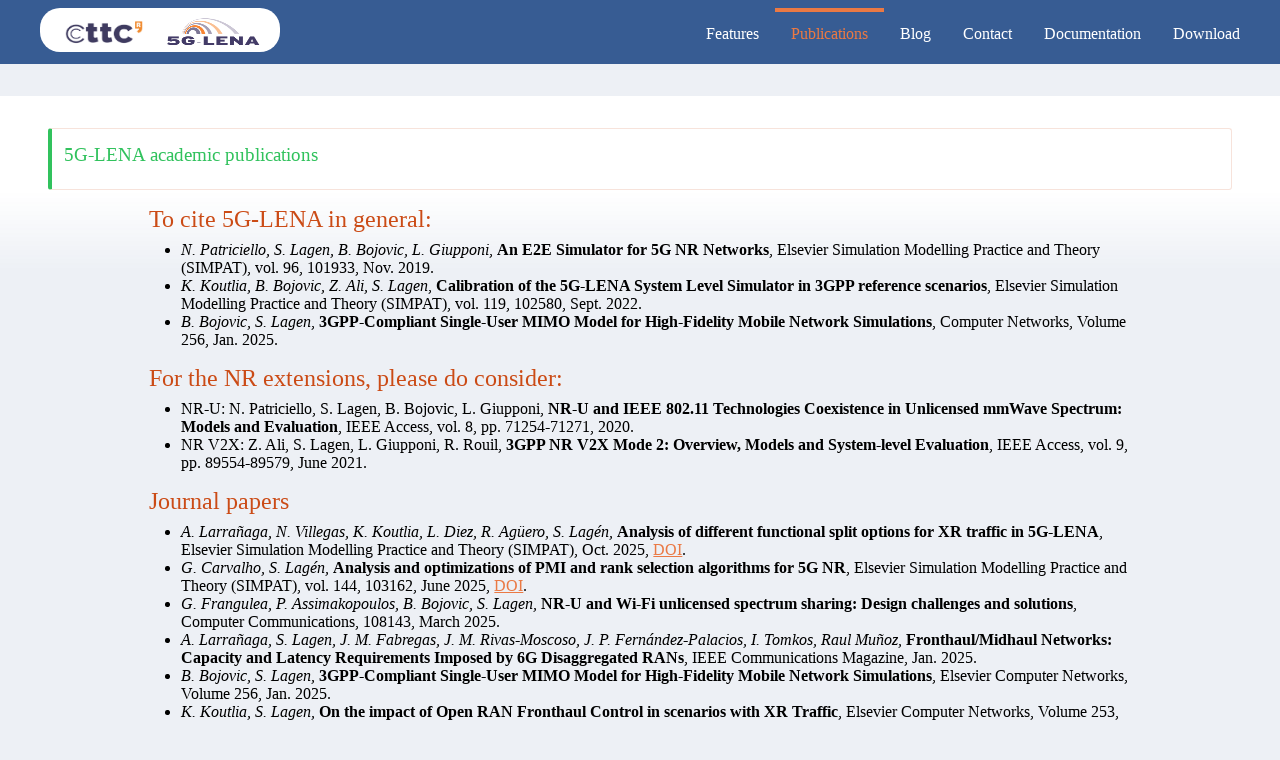

--- FILE ---
content_type: text/html; charset=utf-8
request_url: https://5g-lena.cttc.es/papers/
body_size: 22195
content:
<!DOCTYPE html>
<html lang="en" prefix="og: http://ogp.me/ns#">
<head>
  <meta charset="UTF-8" />
  <title>Papers | 5G LENA</title>
  <link rel="stylesheet" href="https://fonts.googleapis.com/css?family=Source+Code+Pro:400,400i,600%7CSource+Sans+Pro:400,400i,600,600i&amp;subset=latin-ext" />
  <link rel="stylesheet" href="https://5g-lena.cttc.es/static/m-light.css" />
  <link rel="stylesheet" href="https://5g-lena.cttc.es/js/paper-full.min.js" />
  <link rel="stylesheet" href="https://5g-lena.cttc.es/static/css/custom.css" />
  <link rel="stylesheet" href="https://5g-lena.cttc.es/static/css/youtube.css" />
  <link rel="canonical" href="https://5g-lena.cttc.es/papers/" />
  <meta name="viewport" content="width=device-width, initial-scale=1.0" />
  <meta name="theme-color" content="#22272e" />
  <meta name="twitter:site" content="@czmosra" />
  <meta name="twitter:site:id" content="1537427036" />
  <meta property="og:site_name" content="5G LENA" />
  <meta property="og:title" content="Papers" />
  <meta name="twitter:title" content="Papers" />
  <meta property="og:url" content="https://5g-lena.cttc.es/papers/" />
  <meta property="og:description" content="List of paper based on, or using, 5G-LENA" />
  <meta name="twitter:description" content="List of paper based on, or using, 5G-LENA" />
  <meta property="og:image" content="https://5g-lena.cttc.es/static/img/site.jpg" />
  <meta name="twitter:image" content="https://5g-lena.cttc.es/static/img/site.jpg" />
  <meta name="twitter:card" content="summary" />
  <meta property="og:type" content="page" />

  <!-- Global site tag (gtag.js) - Google Analytics
<script async src="https://www.googletagmanager.com/gtag/js?id=UA-133485835-1"></script>
<script>
 window.dataLayer = window.dataLayer || [];
 function gtag(){dataLayer.push(arguments);}
 gtag('js', new Date());  gtag('config', 'UA-133485835-1');
</script> -->

</head>
<body>
<header>

<!--nav id="navigationlogo">
  <div class="m-container">
    <div class="m-row">
      <a href="../" id="m-navbar-brand" class="m-col-t-9 m-col-m-none m-left-m"><img src="https://cttc-lena.gitlab.io/5g-lena-website/static/img/cttc_logo_azul.jpg" /> <img src="https://cttc-lena.gitlab.io/5g-lena-website/static/img/5G-lena-logo.png" /> </a>
    </div>
  </div>
</nav-->

<nav id="navigation">

  <div class="m-container">
    <div class="m-row n-navbar">
      <a href="../" id="m-navbar-brand" class="m-col-t-9 m-col-m-none m-left-m"><img src="https://cttc-lena.gitlab.io/5g-lena-website/static/img/cttc_logo_azul.jpg" /> <img src="https://cttc-lena.gitlab.io/5g-lena-website/static/img/5G-lena-logo.png" /> </a>
      <a id="m-navbar-show" href="#navigation" title="Show navigation" class="m-col-t-3 m-hide-m m-text-left"></a>
      <a id="m-navbar-hide" href="#" title="Hide navigation" class="m-col-t-3 m-hide-m m-text-left"></a>
      <div id="m-navbar-collapse" class="m-col-t-12 m-show-m m-col-m-none m-right-m">
        <div class="m-row">
          <ol class="m-col-t-6 m-col-m-none">
            <li>
              <a href="https://5g-lena.cttc.es/features/">Features</a>
              <ol>
                <li><a href="https://5g-lena.cttc.es/features/calibration/">Calibration</a></li>
                <li><a href="https://5g-lena.cttc.es/features/rem/">REM maps</a></li>
                <li><a href="https://5g-lena.cttc.es/features/phy/">PHY</a></li>
                <li><a href="https://5g-lena.cttc.es/features/mac/">MAC</a></li>
                <li><a href="https://5g-lena.cttc.es/features/core/">RLC, PDCP, Core Network</a></li>
                <li><a href="https://5g-lena.cttc.es/features/architecture/">Architecture</a></li>
              </ol>
            </li>
            <li><a href="https://5g-lena.cttc.es/papers/" id="m-navbar-current">Publications</a></li>
          </ol>
          <ol class="m-col-t-6 m-col-m-none" start="3">
            <li><a href="https://5g-lena.cttc.es/blog/">Blog</a></li>
            <li>
              <a href="https://5g-lena.cttc.es/contact/">Contact</a>
              <ol>
                <li><a href="https://5g-lena.cttc.es/team/">Team and Contributors</a></li>
                <li><a href="https://5g-lena.cttc.es/about/">About</a></li>
              </ol>
            </li>
            <li>
              <a href="https://cttc-lena.gitlab.io/nr/html/index.html#getting-started">Documentation</a>
              <ol>
                <li><a href="https://cttc-lena.gitlab.io/nr/html/index.html#getting-started">Getting Started</a></li>
                <li><a href="https://cttc-lena.gitlab.io/nr/manual/nr-module.html">Manual (HTML)</a></li>
                <li><a href="https://cttc-lena.gitlab.io/nr/nrmodule.pdf">Manual (PDF)</a></li>
                <li><a href="https://cttc-lena.gitlab.io/nr/cttc-nr-demo-tutorial.pdf">Tutorial (PDF)</a></li>
                <li><a href="https://cttc-lena.gitlab.io/nr/html">Docs (Doxygen)</a></li>
              </ol>
            </li>
            <li><a href="https://5g-lena.cttc.es/download/">Download</a></li>
          </ol>
        </div>
      </div>
    </div>
  </div>
</nav></header>
<main>
<article>
  <div id="m-landing-image">
    <div id="m-landing-cover">
      <div class="m-container">
<!-- landing -->
<div class="m-row">
<div class="m-col-l-12 m-col-m-12 m-nopadb">
<aside class="m-block m-success">
<h3>5G-LENA academic publications</h3>
</aside>
</div>
</div>
<!-- /landing -->
      </div>
    </div>
  </div>
  <div class="m-container m-container-inflatable">
    <div class="m-row">
      <div class="m-col-l-10 m-push-l-1">
<!-- content -->
<section id="to-cite-5g-lena-in-general">
<h2><a href="#to-cite-5g-lena-in-general">To cite 5G-LENA in general:</a></h2>
<ul>
<li><em>N. Patriciello, S. Lagen, B. Bojovic, L. Giupponi</em>, <strong>An E2E Simulator for 5G NR Networks</strong>, Elsevier Simulation Modelling Practice and Theory (SIMPAT), vol. 96, 101933, Nov. 2019.</li>
<li><em>K. Koutlia, B. Bojovic, Z. Ali, S. Lagen</em>, <strong>Calibration of the 5G-LENA System Level Simulator in 3GPP reference scenarios</strong>, Elsevier Simulation Modelling Practice and Theory (SIMPAT), vol. 119, 102580, Sept. 2022.</li>
<li><em>B. Bojovic, S. Lagen</em>, <strong>3GPP-Compliant Single-User MIMO Model for High-Fidelity Mobile Network Simulations</strong>, Computer Networks, Volume 256, Jan. 2025.</li>
</ul>
</section>
<section id="for-the-nr-extensions-please-do-consider">
<h2><a href="#for-the-nr-extensions-please-do-consider">For the NR extensions, please do consider:</a></h2>
<ul>
<li>NR-U: N. Patriciello, S. Lagen, B. Bojovic, L. Giupponi, <strong>NR-U and IEEE 802.11 Technologies Coexistence in Unlicensed mmWave Spectrum: Models and Evaluation</strong>, IEEE Access, vol. 8, pp. 71254-71271, 2020.</li>
<li>NR V2X: Z. Ali, S. Lagen, L. Giupponi, R. Rouil, <strong>3GPP NR V2X Mode 2: Overview, Models and System-level Evaluation</strong>, IEEE Access, vol. 9, pp. 89554-89579, June 2021.</li>
</ul>
</section>
<section id="journal-papers">
<h2><a href="#journal-papers">Journal papers</a></h2>
<ul>
<li><em>A. Larrañaga, N. Villegas, K. Koutlia, L. Diez, R. Agüero, S. Lagén,</em>
<strong>Analysis of different functional split options for XR traffic in 5G-LENA</strong>,
Elsevier Simulation Modelling Practice and Theory (SIMPAT), Oct. 2025, <a href="https://doi.org/10.1016/j.simpat.2025.103211">DOI</a>.</li>
<li><em>G. Carvalho, S. Lagén,</em>
<strong>Analysis and optimizations of PMI and rank selection algorithms for 5G NR</strong>,
Elsevier Simulation Modelling Practice and Theory (SIMPAT), vol. 144, 103162, June 2025, <a href="https://doi.org/10.1016/j.simpat.2025.103162">DOI</a>.</li>
<li><em>G. Frangulea, P. Assimakopoulos, B. Bojovic, S. Lagen,</em>
<strong>NR-U and Wi-Fi unlicensed spectrum sharing: Design challenges and solutions</strong>,
Computer Communications, 108143, March 2025.</li>
<li><em>A. Larrañaga, S. Lagen, J. M. Fabregas, J. M. Rivas-Moscoso, J. P. Fernández-Palacios, I. Tomkos, Raul Muñoz,</em>
<strong>Fronthaul/Midhaul Networks: Capacity and Latency Requirements Imposed by 6G Disaggregated RANs</strong>,
IEEE Communications Magazine, Jan. 2025.</li>
<li><em>B. Bojovic, S. Lagen,</em>
<strong>3GPP-Compliant Single-User MIMO Model for High-Fidelity Mobile Network Simulations</strong>,
Elsevier Computer Networks, Volume 256, Jan. 2025.</li>
<li><em>K. Koutlia, S. Lagen,</em>
<strong>On the impact of Open RAN Fronthaul Control in scenarios with XR Traffic</strong>,
Elsevier Computer Networks, Volume 253, 2024.</li>
<li><em>J. Viana, H. Farkhari, L. Campos, K. Koutlia, B. Bojovic, S. Lagen, R. Dinis,</em>
<strong>Deep Attention Recognition for Attack Identification in 5G UAV Scenarios: Novel Architecture and End-to-End Evaluation</strong>,
IEEE Trans. on Vehicular Technology, vol. 73, no. 1, pp. 131-146, Jan. 2024.</li>
<li><em>L. Vignati, G. Nardini, M. Centenaro, P. Casari, S. Lagen, B. Bojovic, S. Zambon, L. Turchet,</em>
<strong>Is Music in the Air? Evaluating 4G and 5G Support for the Internet of Musical Things</strong>,
IEEE Access, 2024.</li>
<li><em>A. Larrañaga, M. Carmen Lucas-Estan, S. Lagen, Z. Ali, I Martinez, J. Gozalvez,</em>
<strong>An  open-source implementation and validation of 5G NR Configured Grant for URLLC in ns-3 5G LENA: a scheduling case study in Industry 4.0 scenarios</strong>,
Elsevier Journal of Network and Computer Applications, vol. 215,  2023.</li>
<li><em>B. Bojovic, S. Lagen, K. Koutlia, X. Zhang, P. Wang, L. Yu,</em>
<strong>Enhancing 5G QoS Management for XR Traffic Through XR Loopback Mechanism</strong>,
IEEE Journal on Selected Areas in Communications, vol. 41, no. 6, pp. 1772-1786, June 2023.</li>
<li><em>K. Koutlia, B. Bojovic, S. Lagen, X. Zhang, P. Wang, J. Liu,</em>
<strong>System Analysis of QoS Schedulers for XR Traffic in 5G NR</strong>,
Elsevier Simulation Modelling Practice and Theory 125 (2023), 102745.</li>
<li><em>S. Lagen, B. Bojovic, K. Koutlia, X. Zhang, P. Wang, Q. Qu,</em>
<strong>QoS Management for XR Traffic in 5G NR: A Multi-Layer System View &amp; End-to-End Evaluation</strong>,
IEEE Communications Magazine, May 2023.</li>
<li><em>S. Lagen, X. Gelabert, L. Giupponi, A. Hansson</em>,
<strong>Fronthaul-aware Scheduling Strategies for Dynamic Modulation Compression in Next Generation RANs</strong>,
IEEE Transactions on Mobile Computing, vol. 22, no. 5, pp. 2725-2740, May 2023, <a href="https://doi.org/10.1109/TMC.2021.3128700">DOI</a>.</li>
<li><em>K. Koutlia, B. Bojovic, Z. Ali, S. Lagen,</em>
<strong>Calibration of the 5G-LENA System Level Simulator in 3GPP reference scenarios</strong>,
Elsevier Simulation Modelling
Practice and Theory (SIMPAT), May 2022.
Available <a href="https://arxiv.org/abs/2205.03278">here</a>.</li>
<li><em>S. Lagen, X. Gelabert, A. Hansson, M. Requena, L. Giupponi</em>,
<strong>Fronthaul Compression Control for shared Fronthaul Access Networks</strong>,
IEEE Communications Magazine, May 2022. Available <a href="https://arxiv.org/abs/2205.08329">here</a>.</li>
<li><em>Z. Ali, S. Lagen, L. Giupponi, R. Rouil,</em>
<strong>3GPP NR V2X Mode 2: Overview, Models and System-level Evaluation</strong>,
IEEE Access, vol. 9, pp. 89554-89579, June 2021, <a href="https://doi.org/10.1109/ACCESS.2021.3090855">DOI</a>.</li>
<li><em>S. Lagen, L. Giupponi, A. Hansson, X. Gelabert,</em>
<strong>Modulation Compression in Next Generation RAN: Air Interface and Fronthaul trade-offs</strong>,
IEEE Communications Magazine, Vol. 59, No. 1, pp. 89-95, January 2021, <a href="https://doi.org/10.1109/MCOM.001.2000453">DOI</a>.</li>
<li><em>N. Patriciello, S. Lagen, B. Bojovic, L. Giupponi,</em>
<strong>NR-U and IEEE 802.11 Technologies Coexistence in Unlicensed mmWave Spectrum: Models and Evaluation</strong>,
IEEE Access, vol. 8, pp. 71254-71271, 2020,
<a href="https://doi.org/10.1109/ACCESS.2020.2987467">DOI</a>.</li>
<li><em>S. Lagen, L. Giupponi, S. Goyal, N. Patriciello, B. Bojovic, A. Demir, M. Beluri,</em>
<strong>New Radio Beam-based Access to Unlicensed Spectrum: Design Challenges and Solutions</strong>,
IEEE Communications Surveys &amp; Tutorials, Oct. 2019,
<a href="https://doi.org/10.1109/COMST.2019.2949145">DOI</a>.
Available <a href="../static/archive/NRU_COMST.pdf">here</a>.</li>
<li><em>N. Patriciello, S. Lagen, B. Bojovic, L. Giupponi,</em>
<strong>An E2E Simulator for 5G NR Networks</strong>,
Elsevier Simulation Modelling
Practice and Theory (SIMPAT), vol. 96, 101933, Nov. 2019,
<a href="https://doi.org/10.1016/j.simpat.2019.101933">DOI</a>.
Available <a href="http://arxiv.org/abs/1911.05534">here</a>.</li>
</ul>
</section>
<section id="conference-papers">
<h2><a href="#conference-papers">Conference papers</a></h2>
<ul>
<li><em>N. Villegas, A. Larrañaga, L. Diez, K. Koutlia, S. Lagén, R. Agüero,</em>
<strong>Lyapunov-Based PDU Set-Aware Scheduling for XR Traffic in 5G-Advanced Networks</strong>,
IEEE Global Communications Conference (Globecom), Dec. 2025.</li>
<li><em>K. Koutlia, S. Lagen,</em>
<strong>Analysis of Open RAN Fronthaul Control mechanisms under XR traffic scenarios</strong>,
IEEE Conference on Network Function Virtualization and Software-Defined Networking (NFV-SDN), Nov. 2025.</li>
<li><em>G. Carvalho, S. Lagén,</em>
<strong>5G-LENA Alternative Rank and Precoding Matrix Indicator Selection Techniques</strong>,
International Conference on ns-3, Osaka (Japan), Aug. 2025.</li>
<li><em>G. Carvalho, B. Bojovic, A. Ashtari, S. Lagén,</em>
<strong>SARA: Sub-band Aware Resource Assignment for 5G-LENA</strong>,
International Conference on ns-3, Osaka (Japan), Aug. 2025.</li>
<li><em>A. Ashtari, G. Carvalho, B. Bojovic, S. Lagén,</em>
<strong>Improving 5G-LENA: Multiple Panel Antenna Support, Kronecker Beamforming and RSRP-Based Attachment</strong>,
International Conference on ns-3, Osaka (Japan), Aug. 2025.</li>
<li><em>G. Frangulea, P. Assimakopoulos, S. Lagén, B. Bojovic,</em>
<strong>Sensing-Driven Spatial Reuse in Shared Spectrum: ns-3 Implementation and Evaluation of Radiation-Null Steering</strong>,
International Conference on ns-3, Osaka (Japan), Aug. 2025.</li>
<li><em>J. Albuquerque, B. Bojovic, S. Lagén, G. Carvalho, A. Ashtari, A. Klautau,</em>
<strong>Flexible Channel Model Configuration for Scalable 5G-LENA Simulations</strong>,
International Conference on ns-3, Osaka (Japan), Aug. 2025.</li>
<li><em>H. Kim, K. Koutlia, B. Bojovic, A. Ashtari, G. Carvalho,</em>
<strong>Evolving 5G-LENA Towards 6G: Integrating AI for Intelligent Scheduling of Multi-Flow Traffic</strong>,
International Conference on ns-3, Osaka (Japan), Aug. 2025.</li>
<li><em>H. Kim, K. Koutlia, B. Bojovic, A. Ashtari, G. Carvalho,</em>
<strong>DRILL-Q: Delay-Responsive Intelligent Learning for Latency-sensitive QoS</strong>,
in ICCCN, Aug. 2025.</li>
<li><em>F. Rezazadeh, R. Zhao, J. Dai, A. Ashtari Gargari, H. Chergui, L. Liu,</em>
<strong>An Experimental Reservoir-Augmented Foundation Model: 6G O-RAN Case Study</strong>,
The 2nd International Generative AI and Computational Language Modelling Conference GACLM, Valencia (Spain), Aug. 2025.</li>
<li><em>F. Rezazadeh, A. Ashtari Gargari, S. Lagen, H. H Song, D. Niyato, L. Liu,</em>
<strong>Toward Generative 6G Simulation: An Experimental Multi-Agent LLM and ns-3 Integration</strong>,
2025 IEEE International Mediterranean Conference on Communications and Networking (MeditCom), Nice (France), July 2025.</li>
<li><em>A. Larrañaga, N. Villegas, K. Koutlia, L. Diez, R. Agüero, S. Lagén,</em>
<strong>Novel Fronthaul Control Method to Address the Fronthaul/Air Interface Tradeoff</strong>,
in IEEE WCNC Workshop on O-RAN, Milan (Italy), Mar. 2025.</li>
<li><em>A. Ashtari, F. Rezazadeh, M. Giordani, S. Lagén, L. Liu, A. Lutu,</em>
<strong>AI-Powered Data Synthesis for Advanced Simulation in 5G/6G mmWave Integrated Access and Backhaul Networks</strong>,
in WONS, Feb. 2025.</li>
<li><em>F. Rezazadeh, A. Ashtari, S. Lagen, J. Mangues, D. Niyato, L. Liu,</em>
<strong>GenOnet: Generative Open xG Network Simulation with Multi-Agent LLM and ns-3</strong>,
in 2024 3rd Int. Conf. on 6G Networking (6GNet), Paris (France), Oct. 2024.</li>
<li><em>V. Timcenko, S. B. Rakas, S. Lagen, B. Bojovic, K. Koutlia and C. A. Haro,</em>
<strong>Attack Identification and Classification in V2X Scenarios</strong>,
in 2024 23rd Int. Symp. INFOTEH-JAHORINA (INFOTEH), East Sarajevo (Bosnia and Herzegovina), 2024.</li>
<li><em>G. Frangulea, B. Bojovic, S. Lagen,</em>
<strong>NR-U and WiFi Coexistence in sub-7 GHz bands: Implementation and Evaluation of NR-U Type 1 Channel Access in NS3</strong>,
in Workshop on ns-3, June 2024.</li>
<li><em>N. Villegas, A. Larrañaga, L. Diez, K. Koutlia, S. Lagen, R. Agüero,</em>
<strong>Extending QoS-aware scheduling in ns-3 5G-LENA: A Lyapunov based solution</strong>,
in Workshop on ns-3, June 2024.</li>
<li><em>K. Koutlia, S. Lagen, B. Bojovic,</em>
<strong>Enabling QoS Provisioning Support for Delay-Critical Traffic and Multi-Flow Handling in ns-3 5G-LENA</strong>,
in Workshop on ns-3, June 2023.</li>
<li><em>M. Pagin, S. Lagen, B. Bojovic, M. Polese, M. Zorzi,</em>
<strong>Improving the Efficiency of MIMO Simulations in ns-3</strong>,
in Workshop on ns-3, June 2023.</li>
<li><em>B. Bojovic, S. Lagen</em>,
<strong>Enabling NGMN mixed traffic models for ns-3</strong>,
in Workshop on ns-3, June 2022.</li>
<li><em>B. Bojovic, Z. Ali, S. Lagen</em>,
<strong>ns-3 and 5G-LENA Extensions to Support Dual-Polarized MIMO</strong>,
in Workshop on ns-3, June 2022.</li>
<li><em>S. Lagen, X. Gelabert, L. Giupponi, A. Hansson</em>,
<strong>Fronthaul-Aware Scheduling Strategies for Next Generation RANs</strong>,
in Proceedings of Global Communications Conference (GLOBECOM), 7-11 December 2021, Madrid (Spain).</li>
<li><em>Z. Ali, S. Lagen, L. Giupponi</em>,
<strong>On the Impact of Numerology in NR V2X Mode 2 with Sensing and Random Resource Selection</strong>,
in Proceedings of IEEE Vehicular Networking Conference (VNC), Nov. 2021.</li>
<li><em>S. Lagen, X. Gelabert, L. Giupponi, A. Hansson</em>,
<strong>Semi-Static Modulation Compression Optimization for Next Generation RANs</strong>,
in Proceedings of IEEE International Conference on Communications (ICC), 14-23 June 2021. Available <a href="https://zenodo.org/record/4551723#.YUR3jX3tY2w">here</a>.</li>
<li><em>B. Bojovic, S. Lagen, L. Giupponi</em>,
<strong>Realistic beamforming design using SRS-based channel estimate for ns-3 5G-LENA module</strong>,
in Workshop on ns-3, June 2021. Available <a href="https://dl.acm.org/doi/abs/10.1145/3460797.3460809">here</a>.</li>
<li><em>T. Zugno, M. Drago, S. Lagen, Z. Ali, M. Zorzi</em>,
<strong>Extending the ns-3 Spatial Channel Model for Vehicular Scenarios</strong>,
in Workshop on ns-3, June 2021. Available <a href="https://dl.acm.org/doi/10.1145/3460797.3460801">here</a>.</li>
<li><em>K. Koutlia, B. Bojovic, S. Lagen, L. Giupponi,</em>
<strong>Novel Radio Environment Map for the ns-3 NR Simulator</strong>,
in Workshop on ns-3, June 2021. Available <a href="https://dl.acm.org/doi/abs/10.1145/3460797.3460803">here</a>.</li>
<li><em>T. Zugno, M. Polese, N. Patriciello, B. Bojovic, S. Lagen, M. Zorzi,</em>
<strong>Implementation of A Spatial Channel Model for ns-3</strong>,
in Workshop on ns-3, June 2020.
Available <a href="https://arxiv.org/abs/2002.09341">here</a>.</li>
<li><em>S. Lagen, N. Patriciello, L. Giupponi,</em>
<strong>Cellular and Wi-Fi in Unlicensed Spectrum: Competition leading to Convergence</strong>,
in 6G Wireless Summit, 17-20 March 2020, Levi (Finland). Available <a href="https://zenodo.org/record/4428381#.YMTOB0ztY2w">here</a>.</li>
<li><em>S. Lagen, K. Wanuga, H. Elkotby, S. Goyal, N. Patriciello, L. Giupponi,</em>
<strong>New Radio Physical Layer Abstraction for System-Level Simulations of 5G Networks</strong>,
in Proceedings of IEEE International Conference on Communications (IEEE ICC), 7-11 June 2020, Dublin (Ireland).
Available <a href="http://arxiv.org/abs/2001.10309">here</a>.</li>
<li><em>N. Patriciello, S. Lagen, L. Giupponi, B. Bojovic,</em>
<strong>The impact of NR Scheduling Timings on End-to-End Delay for Uplink Traffic</strong>,
in Proceedings of IEEE Global Communications Conference (IEEE GC), 9-14 December 2019,
Waikoloa (HI, USA). Available <a href="../static/archive/K2_GC.pdf">here</a>.</li>
<li><em>N. Patriciello, S. Lagen, L. Giupponi, B. Bojovic,</em>
<strong>An Improved MAC Layer for the 5G NR ns-3 module</strong>,
in Workshop on ns-3, 19-20 June 2019, Florence (Italy).
Available <a href="https://zenodo.org/record/3359064#.Xcvd2NV7m70">here</a>.</li>
<li><em>N. Patriciello, S. Lagen, L. Giupponi, B. Bojovic,</em>
<strong>5G New Radio Numerologies and their Impact on the End-To-End Latency</strong>,
in Proceedings of IEEE International Workshop on Computer-Aided Modeling Analysis
and Design of Communication Links and Networks (IEEE CAMAD), 17-19 September 2018, Barcelona (Spain),
<a href="https://doi.org/10.1109/CAMAD.2018.8514979">DOI</a>.
Available <a href="https://zenodo.org/record/2525744#.XcvdwdV7m70">here</a>.</li>
<li><em>S. Lagen, B. Bojovic, S. Goyal, L. Giupponi, J. Mangues,</em>
<strong>Subband Configuration Optimization for Multiplexing of Numerologies in 5G TDD New Radio</strong>,
in Proceedings of IEEE International Symposium on Personal, Indoor and
Mobile Radio Communications (IEEE PIMRC), 9-12 September 2018, Bolonga (Italy),
<a href="https://doi.org/10.1109/PIMRC.2018.8580813">DOI</a>.
Available <a href="https://zenodo.org/record/2574937#.XcvdSdV7m72">here</a>.</li>
<li><em>B. Bojovic, S. Lagen, L. Giupponi,</em>
<strong>Implementation and Evaluation of Frequency Division Multiplexing of
Numerologies for 5G New Radio in ns-3</strong>,
in Workshop on ns-3, 13-14 June 2018, Surathkal (India).
Available <a href="https://zenodo.org/record/1451528#.XcvdotV7m70">here</a>.</li>
</ul>
</section>
<!-- /content -->
      </div>
    </div>
  </div>
</article>
</main>
<footer><nav>
  <div class="m-container">
    <div class="m-row">
      <div class="m-col-l-10 m-push-l-1">
        <p>
        5G-LENA. Copyright © CTTC and contributors, 2019. <a href="legal">Please click here to read the Legal Notice</a>. Site powered by <a href="https://getpelican.com">Pelican</a>
        and <a href="http://mcss.mosra.cz">m.css</a>. We do not use cookies.<br />
        </p>
      </div>
    </div>
  </div>
</nav></footer>
</body>
</html>

--- FILE ---
content_type: text/css; charset=utf-8
request_url: https://5g-lena.cttc.es/static/m-light.css
body_size: 1082
content:
/*
    This file is part of m.css.

    Copyright © 2017, 2018, 2019, 2020, 2021, 2022
              Vladimír Vondruš <mosra@centrum.cz>

    Permission is hereby granted, free of charge, to any person obtaining a
    copy of this software and associated documentation files (the "Software"),
    to deal in the Software without restriction, including without limitation
    the rights to use, copy, modify, merge, publish, distribute, sublicense,
    and/or sell copies of the Software, and to permit persons to whom the
    Software is furnished to do so, subject to the following conditions:

    The above copyright notice and this permission notice shall be included
    in all copies or substantial portions of the Software.

    THE SOFTWARE IS PROVIDED "AS IS", WITHOUT WARRANTY OF ANY KIND, EXPRESS OR
    IMPLIED, INCLUDING BUT NOT LIMITED TO THE WARRANTIES OF MERCHANTABILITY,
    FITNESS FOR A PARTICULAR PURPOSE AND NONINFRINGEMENT. IN NO EVENT SHALL
    THE AUTHORS OR COPYRIGHT HOLDERS BE LIABLE FOR ANY CLAIM, DAMAGES OR OTHER
    LIABILITY, WHETHER IN AN ACTION OF CONTRACT, TORT OR OTHERWISE, ARISING
    FROM, OUT OF OR IN CONNECTION WITH THE SOFTWARE OR THE USE OR OTHER
    DEALINGS IN THE SOFTWARE.
*/

@import url('m-theme-light.css');
@import url('m-grid.css');
@import url('m-components.css');
@import url('m-layout.css');
/* TODO: pygments-light.css */
@import url('pygments-console.css');


--- FILE ---
content_type: text/css; charset=utf-8
request_url: https://5g-lena.cttc.es/static/css/custom.css
body_size: 3484
content:
:root {
  --header-background-color: #ffffff;
  --header-color: #ffffff;
  --cover-image-background-color: #ffffff;
  --header-link-color: #ffffff;
  --header-link-active-color: #cb4b16;
  --header-link-current-color: #ea7944;
  --header-link-active-background-color: #375C93;
  --header-link-active-background-color: rgba(55, 92, 147, 1);

  /*--background-color: #cacfd6;*/
  /*--footer-background-color: #edf0f5;*/
  --background-color: #edf0f5;
  --footer-background-color: #cacfd6;
  --footer-color: #000000;
  --footer-link-color: #cb4b16;

  --nav-brand-case: normal;
  --nav-menu-case: normal;
  --nav-heading-case: normal;
  --nav-categories-case: normal;
  --landing-header-case: normal;
  font-size: medium;
}

#m-landing-image
{
  color: #000000;
}

body > header > nav #m-navbar-collapse li
{
  background-color: #375C93;
}

#m-landing-image, #m-cover-image, article#m-jumbo > header #m-jumbo-image
{
  margin-top: -1rem;
  padding-top: 1rem;
}

.n-navbar, #navigation
{
  background-color: #375C93;
}

.m-fix-w-256
{
  width: 256px;
  height: auto;
}

.m-portrait
{
  width: 128px;
  height: 128px;
}

body > header > nav a#m-navbar-brand img, body > header > nav #m-navbar-brand a img {
  width: 6rem;
}

.m-container {
    width: 95% !important;
}

.m-container.m-container-inflatable {
    width: 95%;
}

.m-fix-w-768
{
    width: 768px;
}

.m-fix-w-512
{
    width: 512px;
}

body > header {
   z-index: 1; /* Put header in front plane (contents scroll behind it) */
   position: fixed; /* Fix header into position not to go away when scrolling */
   top: 0;
   left: 0;
   width: 100%; /* Make header take all horizontal space available */
   height: 4rem; /* Set header to fixed height */
}

body > main {
    padding-top: 7rem !important; /* Offset contents from top with same height from header */
}

#m-landing-cover {
    padding-bottom: 5rem; /* Reduce offset after landing image/text */
}

@media screen and (min-width: 768px){
    .m-right-m, [class*='m-col-m-'].m-right-m {
        float: right;
    }
}
/* Increase navigation padding to better fit the brands*/
body > header > navigation > m-container > n-navbar {
    padding: 10px;
}

/* Use white background for contrast,
   round borders and set min/max widths
   */
#m-navbar-brand {
    background-color: white;
    border-radius: 20px;
    min-width: 8rem;
    max-width: 15rem;
    margin: 0.5rem;
}

/* Increase padding in the navbar items */
body > header > nav #m-navbar-collapse {
    padding: 0.5rem !important;
}

/* Make download buttons follow automatic rules */
.m-col-m-2 {
    width: auto !important;
}


/* Force borders on all content tables */
main table,
article table,
main table th,
main table td,
article table th,
article table td,
table.docutils,
table.docutils th,
table.docutils td,
table.m-table,
table.m-table th,
table.m-table td {
    border: 1px solid #d0d7de !important;   /* Gris suave */
    border-collapse: collapse !important;
}

/* Fondo blanco para la tabla completa */
main table,
article table,
table.docutils,
table.m-table {
    margin: 1em 0;
    width: 100%;
    background: white !important;
}

/* Estilo del header */
main table th,
article table th,
table.docutils th,
table.m-table th {
    background: #f6f8fa !important;    /* Gris muy claro */
    font-weight: 600;
    padding: 6px 10px;
}

/* Celdas normales */
main table td,
article table td,
table.docutils td,
table.m-table td {
    padding: 6px 10px;
    background: white !important;       /* Fondo blanco */
}

/* Zebra stripes: filas pares con un gris ultra sutil */
main table tr:nth-child(even) td,
article table tr:nth-child(even) td,
table.docutils tr:nth-child(even) td,
table.m-table tr:nth-child(even) td {
    background: #fafbfc !important;     /* Fondo gris clarísimo */
}

article .m-fix-w-768 {
    margin-bottom: 2rem !important;
}

--- FILE ---
content_type: text/css; charset=utf-8
request_url: https://5g-lena.cttc.es/static/css/youtube.css
body_size: 707
content:
/*
 * Responsive design style sheet for pelican YouTube integration.
 * Makes the video as wide as possible, keeping a specified aspect ratio
 * of the video (e.g. 4:3, 16:9, etc. for width vs height).  The video
 * will resize and shrink as you resize the browser window.  Enjoy!
 *
 * Integrate these definitions into your project style sheet, and use as
 *
 * <div class="youtube youtube-16x9">
 *     <iframe src="https://www.youtube.com/embed/VIDEO_ID" allowfullscreen seamless frameborder="0"></iframe>
 * </div>
 *
 * (c) 2015 Peter Bittner <django@bittner.it>, license: MIT
 */

/* Original source is available at https://github.com/kura/pelican_youtube/blob/main/youtube.css */

.youtube-4x3 {
	padding-bottom: 75%;  /* inverse of 4:3 aspect ratio */
}
.youtube-16x9 {
	padding-bottom: 56.25%;  /* inverse of 16:9 aspect ratio */
}
.youtube-4x3,
.youtube-16x9 {
	position: relative;
	height: 0;
	overflow: hidden;
}
.youtube-4x3 iframe,
.youtube-16x9 iframe {
	position: absolute;
	top: 0;
	left: 0;
	width: 100%;
	height: 100%;
	margin: 0;
	border: 0;
}

--- FILE ---
content_type: text/css; charset=utf-8
request_url: https://5g-lena.cttc.es/static/m-theme-light.css
body_size: 5195
content:
/*
    This file is part of m.css.

    Copyright © 2017, 2018, 2019, 2020, 2021, 2022
              Vladimír Vondruš <mosra@centrum.cz>

    Permission is hereby granted, free of charge, to any person obtaining a
    copy of this software and associated documentation files (the "Software"),
    to deal in the Software without restriction, including without limitation
    the rights to use, copy, modify, merge, publish, distribute, sublicense,
    and/or sell copies of the Software, and to permit persons to whom the
    Software is furnished to do so, subject to the following conditions:

    The above copyright notice and this permission notice shall be included
    in all copies or substantial portions of the Software.

    THE SOFTWARE IS PROVIDED "AS IS", WITHOUT WARRANTY OF ANY KIND, EXPRESS OR
    IMPLIED, INCLUDING BUT NOT LIMITED TO THE WARRANTIES OF MERCHANTABILITY,
    FITNESS FOR A PARTICULAR PURPOSE AND NONINFRINGEMENT. IN NO EVENT SHALL
    THE AUTHORS OR COPYRIGHT HOLDERS BE LIABLE FOR ANY CLAIM, DAMAGES OR OTHER
    LIABILITY, WHETHER IN AN ACTION OF CONTRACT, TORT OR OTHERWISE, ARISING
    FROM, OUT OF OR IN CONNECTION WITH THE SOFTWARE OR THE USE OR OTHER
    DEALINGS IN THE SOFTWARE.
*/

:root {
  /* Text properties */
  --font: 'Libre Baskerville', serif;
  --code-font: 'Source Code Pro', monospace;
  --font-size: 14px;
  --code-font-size: 1em; /* *not* rem, so it follows surrounding font size */
  --line-height: normal;
  --paragraph-indent: 1.5rem;
  --paragraph-align: justify;
  --link-decoration: underline;
  --link-decoration-nav: none;
  --link-decoration-heading: none;
  --nav-brand-case: lowercase;
  --nav-menu-case: lowercase;
  --nav-heading-case: uppercase;
  --nav-categories-case: lowercase;
  --landing-header-case: lowercase;
  --heading-font-weight: normal;

  /* Shapes */
  --border-radius: 0.2rem;

  /* Basics */
  --background-color: #ffffff;
  --color: #000000;
  --line-color: #f7e3db;
  --link-color: #ea7944;
  --link-active-color: #cb4b16;
  --mark-color: #4c93d3;
  --mark-background-color: #e6e69c;
  --code-color: #5b5b5b;
  --code-inverted-color: rgba(91, 91, 91, 0.33);
  --console-color: var(--code-color);
  --console-inverted-color: var(--code-inverted-color);
  /* This is simply color-picked --code-note-background-color on top of
     --background-color */
  --code-background-color: #fbf0ec;
  --code-note-background-color: rgba(251, 240, 236, 0.5);
  --console-background-color: #000000;
  --button-background-color: #ffffff;

  /* Header */
  --header-border-width: 0.25rem 0 0 0;
  --header-color: #000000;
  --header-breadcrumb-color: #bdbdbd; /* same as --dim-color */
  --header-background-color: #ffffff;
  --header-background-color-landing: rgba(255, 255, 255, 0.75);
  --header-background-color-jumbo: rgba(255, 255, 255, 0.25);
  --header-link-color: #000000;
  --header-link-active-color: #cb4b16;
  --header-link-current-color: #ea7944;
  --header-link-active-background-color: #ffffff;
  --header-link-active-background-color: rgba(255, 255, 255, 0.5);

  /* Footer */
  --footer-font-size: 0.85rem;
  --footer-color: #7c7c7c;
  --footer-background-color: #eeeeee;
  --footer-link-color: #191919;
  --footer-link-active-color: #494949;

  /* Cover image */
  --cover-image-background-color: #666666;

  /* Search (used only by m-documentation.css) */
  --search-overlay-color: var(--header-background-color-landing);
  --search-background-color: var(--header-background-color);

  /* Article */
  --article-header-color: #7a7a7a;
  --article-footer-color: #969696;
  --article-heading-color: #cb4b16;
  --article-heading-active-color: #802f0e;

  /* Right navigation panel */
  --navpanel-link-color: #292929;
  --navpanel-link-active-color: #cb4b16;

  /* Plots */
  --plot-background-color: #fbf0ec;
  --plot-error-color: #000000;

  /* Colored components */
  --default-color: #000000;
  --default-link-active-color: #cb4b16;
  --default-filled-color: #000000;
  --default-filled-background-color: #fbf0ec;
  --default-filled-link-color: #ea7944;
  --default-filled-link-active-color: #cb4b16;

  --primary-color: #cb4b16;
  --primary-link-active-color: #000000;
  --primary-filled-color: #fbe4d9;
  --primary-filled-background-color: #ef9069;
  --primary-filled-link-color: #782f0d;
  --primary-filled-link-active-color: #2f1205;

  --success-color: #31c25d;
  --success-link-active-color: #dcf6e3;
  --success-filled-color: #f4fcf6;
  --success-filled-background-color: #4dd376;
  --success-filled-link-color: #c5f2d1;
  --success-filled-link-active-color: #dcf6e3;

  --warning-color: #c7cf2f;
  --warning-link-active-color: #f6f6dc;
  --warning-filled-color: #fcfcf4;
  --warning-filled-background-color: #d1d34d;
  --warning-filled-link-color: #f0f1c7;
  --warning-filled-link-active-color: #f6f6dc;

  --danger-color: #f60000;
  --danger-link-active-color: #f6dddc;
  --danger-filled-color: #fdf3f3;
  --danger-filled-background-color: #e23e3e;
  --danger-filled-link-color: #f2c7c6;
  --danger-filled-link-active-color: #f6dddc;

  --info-color: #2e7dc5;
  --info-link-active-color: #c6ddf2;
  --info-filled-color: #f4f8fc;
  --info-filled-background-color: #4c93d3;
  --info-filled-link-color: #c6ddf2;
  --info-filled-link-active-color: #dbeaf7;

  --dim-color: #bdbdbd;
  --dim-link-color: #c0c0c0;
  --dim-link-active-color: #949494;
  --dim-filled-color: #7c7c7c;
  --dim-filled-background-color: #f1f1f1;
  --dim-filled-link-color: #c0c0c0;
  --dim-filled-link-active-color: #949494;
  --dim-button-active-color: #c0c0c0;
}


--- FILE ---
content_type: text/css; charset=utf-8
request_url: https://5g-lena.cttc.es/static/m-grid.css
body_size: 12668
content:
/*
    This file is part of m.css.

    Copyright © 2017, 2018, 2019, 2020, 2021, 2022
              Vladimír Vondruš <mosra@centrum.cz>

    Permission is hereby granted, free of charge, to any person obtaining a
    copy of this software and associated documentation files (the "Software"),
    to deal in the Software without restriction, including without limitation
    the rights to use, copy, modify, merge, publish, distribute, sublicense,
    and/or sell copies of the Software, and to permit persons to whom the
    Software is furnished to do so, subject to the following conditions:

    The above copyright notice and this permission notice shall be included
    in all copies or substantial portions of the Software.

    THE SOFTWARE IS PROVIDED "AS IS", WITHOUT WARRANTY OF ANY KIND, EXPRESS OR
    IMPLIED, INCLUDING BUT NOT LIMITED TO THE WARRANTIES OF MERCHANTABILITY,
    FITNESS FOR A PARTICULAR PURPOSE AND NONINFRINGEMENT. IN NO EVENT SHALL
    THE AUTHORS OR COPYRIGHT HOLDERS BE LIABLE FOR ANY CLAIM, DAMAGES OR OTHER
    LIABILITY, WHETHER IN AN ACTION OF CONTRACT, TORT OR OTHERWISE, ARISING
    FROM, OUT OF OR IN CONNECTION WITH THE SOFTWARE OR THE USE OR OTHER
    DEALINGS IN THE SOFTWARE.
*/

/* Important basics */
*, ::before, ::after { box-sizing: border-box; }
body { margin: 0; }

/* 12-column layout. Inspired by Bootstrap and
   https://www.w3schools.com/css/css_rwd_grid.asp. The container is padded from
   sides, the row inside removes the padding and columns add it back. */
.m-container {
  width: 100%;
  margin: auto;
  padding-left: 1rem;
  padding-right: 1rem;
}
.m-row {
  margin-left: -1rem;
  margin-right: -1rem;
}
.m-row::after { /* avoid rows floating around each other */
  content: ' ';
  clear: both;
  display: table;
}
.m-row > [class*='m-col-'] {
  position: relative;
  padding: 1rem;
}
[class*='m-clearfix-']::after {
  display: block;
  content: ' ';
  clear: both;
}
[class*='m-show-'] {
  display: none;
}

/* Margin for inflated / floating columns behaves as "padding-after" by default
   -- there's only padding on the bottom but not when the column is last. */
.m-container-inflate, :not(.m-row) > [class*='m-col-'] {
  margin-bottom: 1rem;
}
.m-container-inflate:last-child, :not(.m-row) > [class*='m-col-']:last-child {
  margin-bottom: 0;
}

/* Padding overrides for container and columns. Works for both columns inside
   rows and floating columns. */
.m-container.m-nopad, [class*='m-col-'].m-nopad,
.m-container.m-nopadx, [class*='m-col-'].m-nopadx,
.m-container.m-nopadl, [class*='m-col-'].m-nopadl {
  padding-left: 0;
}
.m-container.m-nopad, [class*='m-col-'].m-nopad,
.m-container.m-nopadx, [class*='m-col-'].m-nopadx,
.m-container.m-nopadr, [class*='m-col-'].m-nopadr {
  padding-right: 0;
}
[class*='m-col-'].m-nopad, [class*='m-col-'].m-nopady, [class*='m-col-'].m-nopadt {
  padding-top: 0;
}
[class*='m-col-'].m-nopad, [class*='m-col-'].m-nopady, [class*='m-col-'].m-nopadb,
.m-container-inflate.m-nopadb {
  padding-bottom: 0;
}

/* 12-column layout -- T (portrait phones) */
[class*='m-col-t-'] { float: left; }

.m-left-t {
  padding-right: 1rem;
  float: left;
}
.m-right-t, [class*='m-col-t-'].m-right-t {
  padding-left: 1rem;
  float: right;
}
.m-center-t, [class*='m-col-t-'].m-center-t {
  float: none;
}
.m-center-t, [class*='m-col-t-'].m-center-t {
  margin-left: auto;
  margin-right: auto;
  float: none;
}

.m-col-t-1  { width: calc(1  * 100% / 12); }
.m-col-t-2  { width: calc(2  * 100% / 12); }
.m-col-t-3  { width: calc(3  * 100% / 12); }
.m-col-t-4  { width: calc(4  * 100% / 12); }
.m-col-t-5  { width: calc(5  * 100% / 12); }
.m-col-t-6  { width: calc(6  * 100% / 12); }
.m-col-t-7  { width: calc(7  * 100% / 12); }
.m-col-t-8  { width: calc(8  * 100% / 12); }
.m-col-t-9  { width: calc(9  * 100% / 12); }
.m-col-t-10 { width: calc(10 * 100% / 12); }
.m-col-t-11 { width: calc(11 * 100% / 12); }
.m-col-t-12 { width: calc(12 * 100% / 12); }

.m-push-t-1  { left: calc(1  * 100% / 12); }
.m-push-t-2  { left: calc(2  * 100% / 12); }
.m-push-t-3  { left: calc(3  * 100% / 12); }
.m-push-t-4  { left: calc(4  * 100% / 12); }
.m-push-t-5  { left: calc(5  * 100% / 12); }
.m-push-t-6  { left: calc(6  * 100% / 12); }
.m-push-t-7  { left: calc(7  * 100% / 12); }
.m-push-t-8  { left: calc(8  * 100% / 12); }
.m-push-t-9  { left: calc(9  * 100% / 12); }
.m-push-t-10 { left: calc(10 * 100% / 12); }
.m-push-t-11 { left: calc(11 * 100% / 12); }

.m-pull-t-1  { right: calc(1  * 100% / 12); }
.m-pull-t-2  { right: calc(2  * 100% / 12); }
.m-pull-t-3  { right: calc(3  * 100% / 12); }
.m-pull-t-4  { right: calc(4  * 100% / 12); }
.m-pull-t-5  { right: calc(5  * 100% / 12); }
.m-pull-t-6  { right: calc(6  * 100% / 12); }
.m-pull-t-7  { right: calc(7  * 100% / 12); }
.m-pull-t-8  { right: calc(8  * 100% / 12); }
.m-pull-t-9  { right: calc(9  * 100% / 12); }
.m-pull-t-10 { right: calc(10 * 100% / 12); }
.m-pull-t-11 { right: calc(11 * 100% / 12); }

/* 12-column layout -- S, 576px and up (landscape phones) */
@media screen and (min-width: 576px) {
  .m-container { width: 560px; }

  .m-container-inflatable .m-col-s-10 .m-container-inflate:not([class*='m-left-']):not([class*='m-right-']) {
    margin-left: -10%;
    margin-right: -10%;
  }
  .m-container-inflatable .m-col-s-10 .m-container-inflate.m-left-s {
    margin-left: -10%;
  }
  .m-container-inflatable .m-col-s-10 .m-container-inflate.m-right-s {
    margin-right: -10%;
  }

  [class*='m-col-s-'] { float: left; }

  .m-left-s {
    padding-right: 1rem;
    float: left;
  }
  .m-right-s, [class*='m-col-s-'].m-right-s {
    padding-left: 1rem;
    float: right;
  }
  .m-center-s, [class*='m-col-s-'].m-center-s {
    margin-left: auto;
    margin-right: auto;
    float: none;
  }

  .m-col-s-1  { width: calc(1  * 100% / 12); }
  .m-col-s-2  { width: calc(2  * 100% / 12); }
  .m-col-s-3  { width: calc(3  * 100% / 12); }
  .m-col-s-4  { width: calc(4  * 100% / 12); }
  .m-col-s-5  { width: calc(5  * 100% / 12); }
  .m-col-s-6  { width: calc(6  * 100% / 12); }
  .m-col-s-7  { width: calc(7  * 100% / 12); }
  .m-col-s-8  { width: calc(8  * 100% / 12); }
  .m-col-s-9  { width: calc(9  * 100% / 12); }
  .m-col-s-10 { width: calc(10 * 100% / 12); }
  .m-col-s-11 { width: calc(11 * 100% / 12); }
  .m-col-s-12 { width: calc(12 * 100% / 12); }

  .m-push-s-0  { left: calc(0  * 100% / 12); }
  .m-push-s-1  { left: calc(1  * 100% / 12); }
  .m-push-s-2  { left: calc(2  * 100% / 12); }
  .m-push-s-3  { left: calc(3  * 100% / 12); }
  .m-push-s-4  { left: calc(4  * 100% / 12); }
  .m-push-s-5  { left: calc(5  * 100% / 12); }
  .m-push-s-6  { left: calc(6  * 100% / 12); }
  .m-push-s-7  { left: calc(7  * 100% / 12); }
  .m-push-s-8  { left: calc(8  * 100% / 12); }
  .m-push-s-9  { left: calc(9  * 100% / 12); }
  .m-push-s-10 { left: calc(10 * 100% / 12); }
  .m-push-s-11 { left: calc(11 * 100% / 12); }

  .m-pull-s-0  { right: calc(0  * 100% / 12); }
  .m-pull-s-1  { right: calc(1  * 100% / 12); }
  .m-pull-s-2  { right: calc(2  * 100% / 12); }
  .m-pull-s-3  { right: calc(3  * 100% / 12); }
  .m-pull-s-4  { right: calc(4  * 100% / 12); }
  .m-pull-s-5  { right: calc(5  * 100% / 12); }
  .m-pull-s-6  { right: calc(6  * 100% / 12); }
  .m-pull-s-7  { right: calc(7  * 100% / 12); }
  .m-pull-s-8  { right: calc(8  * 100% / 12); }
  .m-pull-s-9  { right: calc(9  * 100% / 12); }
  .m-pull-s-10 { right: calc(10 * 100% / 12); }
  .m-pull-s-11 { right: calc(11 * 100% / 12); }

  .m-clearfix-t::after { display: none; }

  .m-hide-s { display: none; }
  .m-show-s { display: block; }

  .m-col-s-none {
    width: auto;
    float: none;
  }
}

/* 12-column layout -- M, 768px and up (tablets, small desktops) */
@media screen and (min-width: 768px) {
  .m-container { width: 750px; }

  .m-container-inflatable .m-col-m-10 .m-container-inflate:not([class*='m-left-']):not([class*='m-right-']) {
    margin-left: -10%;
    margin-right: -10%;
  }
  .m-container-inflatable .m-col-m-10 .m-container-inflate.m-left-m {
    margin-left: -10%;
  }
  .m-container-inflatable .m-col-m-10 .m-container-inflate.m-right-m {
    margin-right: -10%;
  }

  [class*='m-col-m-'] { float: left; }

  .m-left-m {
    padding-right: 1rem;
    float: left;
  }
  .m-right-m, [class*='m-col-m-'].m-right-m {
    padding-left: 1rem;
    float: right;
  }
  .m-center-m, [class*='m-col-m-'].m-center-m {
    margin-left: auto;
    margin-right: auto;
    float: none;
  }

  .m-col-m-1  { width: calc(1  * 100% / 12); }
  .m-col-m-2  { width: calc(2  * 100% / 12); }
  .m-col-m-3  { width: calc(3  * 100% / 12); }
  .m-col-m-4  { width: calc(4  * 100% / 12); }
  .m-col-m-5  { width: calc(5  * 100% / 12); }
  .m-col-m-6  { width: calc(6  * 100% / 12); }
  .m-col-m-7  { width: calc(7  * 100% / 12); }
  .m-col-m-8  { width: calc(8  * 100% / 12); }
  .m-col-m-9  { width: calc(9  * 100% / 12); }
  .m-col-m-10 { width: calc(10 * 100% / 12); }
  .m-col-m-11 { width: calc(11 * 100% / 12); }
  .m-col-m-12 { width: calc(12 * 100% / 12); }

  .m-push-m-0  { left: calc(0  * 100% / 12); }
  .m-push-m-1  { left: calc(1  * 100% / 12); }
  .m-push-m-2  { left: calc(2  * 100% / 12); }
  .m-push-m-3  { left: calc(3  * 100% / 12); }
  .m-push-m-4  { left: calc(4  * 100% / 12); }
  .m-push-m-5  { left: calc(5  * 100% / 12); }
  .m-push-m-6  { left: calc(6  * 100% / 12); }
  .m-push-m-7  { left: calc(7  * 100% / 12); }
  .m-push-m-8  { left: calc(8  * 100% / 12); }
  .m-push-m-9  { left: calc(9  * 100% / 12); }
  .m-push-m-10 { left: calc(10 * 100% / 12); }
  .m-push-m-11 { left: calc(11 * 100% / 12); }

  .m-pull-m-0  { right: calc(0  * 100% / 12); }
  .m-pull-m-1  { right: calc(1  * 100% / 12); }
  .m-pull-m-2  { right: calc(2  * 100% / 12); }
  .m-pull-m-3  { right: calc(3  * 100% / 12); }
  .m-pull-m-4  { right: calc(4  * 100% / 12); }
  .m-pull-m-5  { right: calc(5  * 100% / 12); }
  .m-pull-m-6  { right: calc(6  * 100% / 12); }
  .m-pull-m-7  { right: calc(7  * 100% / 12); }
  .m-pull-m-8  { right: calc(8  * 100% / 12); }
  .m-pull-m-9  { right: calc(9  * 100% / 12); }
  .m-pull-m-10 { right: calc(10 * 100% / 12); }
  .m-pull-m-11 { right: calc(11 * 100% / 12); }

  .m-clearfix-s::after { display: none; }

  .m-hide-m { display: none; }
  .m-show-m { display: block; }

  .m-col-m-none {
    width: auto;
    float: none;
  }
}

/* 12-column layout -- L, 992px and up (desktops, very large tablets) */
@media screen and (min-width: 992px) {
  .m-container { width: 960px; }

  .m-container-inflatable .m-col-l-10 .m-container-inflate:not([class*='m-left-']):not([class*='m-right-']) {
    margin-left: -10%;
    margin-right: -10%;
  }
  .m-container-inflatable .m-col-l-10 .m-container-inflate.m-left-l {
    margin-left: -10%;
  }
  .m-container-inflatable .m-col-l-10 .m-container-inflate.m-right-l {
    margin-right: -10%;
  }

  [class*='m-col-l-'] { float: left; }

  .m-left-l {
    padding-right: 1rem;
    float: left;
  }
  .m-right-l, [class*='m-col-l-'].m-right-l {
    padding-left: 1rem;
    float: right;
  }
  .m-center-l, [class*='m-col-l-'].m-center-l {
    margin-left: auto;
    margin-right: auto;
    float: none;
  }

  .m-col-l-1  { width: calc(1  * 100% / 12); }
  .m-col-l-2  { width: calc(2  * 100% / 12); }
  .m-col-l-3  { width: calc(3  * 100% / 12); }
  .m-col-l-4  { width: calc(4  * 100% / 12); }
  .m-col-l-5  { width: calc(5  * 100% / 12); }
  .m-col-l-6  { width: calc(6  * 100% / 12); }
  .m-col-l-7  { width: calc(7  * 100% / 12); }
  .m-col-l-8  { width: calc(8  * 100% / 12); }
  .m-col-l-9  { width: calc(9  * 100% / 12); }
  .m-col-l-10 { width: calc(10 * 100% / 12); }
  .m-col-l-11 { width: calc(11 * 100% / 12); }
  .m-col-l-12 { width: calc(12 * 100% / 12); }

  .m-push-l-0  { left: calc(0  * 100% / 12); }
  .m-push-l-1  { left: calc(1  * 100% / 12); }
  .m-push-l-2  { left: calc(2  * 100% / 12); }
  .m-push-l-3  { left: calc(3  * 100% / 12); }
  .m-push-l-4  { left: calc(4  * 100% / 12); }
  .m-push-l-5  { left: calc(5  * 100% / 12); }
  .m-push-l-6  { left: calc(6  * 100% / 12); }
  .m-push-l-7  { left: calc(7  * 100% / 12); }
  .m-push-l-8  { left: calc(8  * 100% / 12); }
  .m-push-l-9  { left: calc(9  * 100% / 12); }
  .m-push-l-10 { left: calc(10 * 100% / 12); }
  .m-push-l-11 { left: calc(11 * 100% / 12); }

  .m-pull-l-0  { right: calc(0  * 100% / 12); }
  .m-pull-l-1  { right: calc(1  * 100% / 12); }
  .m-pull-l-2  { right: calc(2  * 100% / 12); }
  .m-pull-l-3  { right: calc(3  * 100% / 12); }
  .m-pull-l-4  { right: calc(4  * 100% / 12); }
  .m-pull-l-5  { right: calc(5  * 100% / 12); }
  .m-pull-l-6  { right: calc(6  * 100% / 12); }
  .m-pull-l-7  { right: calc(7  * 100% / 12); }
  .m-pull-l-8  { right: calc(8  * 100% / 12); }
  .m-pull-l-9  { right: calc(9  * 100% / 12); }
  .m-pull-l-10 { right: calc(10 * 100% / 12); }
  .m-pull-l-11 { right: calc(11 * 100% / 12); }

  .m-clearfix-m::after { display: none; }

  .m-hide-l { display: none; }
  .m-show-l { display: block; }

  .m-col-l-none {
    width: auto;
    float: none;
  }
}


--- FILE ---
content_type: text/css; charset=utf-8
request_url: https://5g-lena.cttc.es/static/pygments-console.css
body_size: 2952
content:
.m-console .hll { background-color: #ffffcc }
.m-console .g-AnsiBackgroundBlack { background-color: #232627 } /* Generic.AnsiBackgroundBlack */
.m-console .g-AnsiBackgroundBlue { background-color: #1d99f3 } /* Generic.AnsiBackgroundBlue */
.m-console .g-AnsiBackgroundBrightBlack { background-color: #7f8c8d } /* Generic.AnsiBackgroundBrightBlack */
.m-console .g-AnsiBackgroundBrightBlue { background-color: #3daee9 } /* Generic.AnsiBackgroundBrightBlue */
.m-console .g-AnsiBackgroundBrightCyan { background-color: #16a085 } /* Generic.AnsiBackgroundBrightCyan */
.m-console .g-AnsiBackgroundBrightGreen { background-color: #1cdc9a } /* Generic.AnsiBackgroundBrightGreen */
.m-console .g-AnsiBackgroundBrightMagenta { background-color: #8e44ad } /* Generic.AnsiBackgroundBrightMagenta */
.m-console .g-AnsiBackgroundBrightRed { background-color: #c0392b } /* Generic.AnsiBackgroundBrightRed */
.m-console .g-AnsiBackgroundBrightWhite { background-color: #ffffff } /* Generic.AnsiBackgroundBrightWhite */
.m-console .g-AnsiBackgroundBrightYellow { background-color: #fdbc4b } /* Generic.AnsiBackgroundBrightYellow */
.m-console .g-AnsiBackgroundCyan { background-color: #1abc9c } /* Generic.AnsiBackgroundCyan */
.m-console .g-AnsiBackgroundGreen { background-color: #11d116 } /* Generic.AnsiBackgroundGreen */
.m-console .g-AnsiBackgroundMagenta { background-color: #9b59b6 } /* Generic.AnsiBackgroundMagenta */
.m-console .g-AnsiBackgroundRed { background-color: #ed1515 } /* Generic.AnsiBackgroundRed */
.m-console .g-AnsiBackgroundWhite { background-color: #fcfcfc } /* Generic.AnsiBackgroundWhite */
.m-console .g-AnsiBackgroundYellow { background-color: #f67400 } /* Generic.AnsiBackgroundYellow */
.m-console .g-AnsiBlack { color: #232627 } /* Generic.AnsiBlack */
.m-console .g-AnsiBlue { color: #1d99f3 } /* Generic.AnsiBlue */
.m-console .g-AnsiBrightBlack { color: #7f8c8d; font-weight: bold } /* Generic.AnsiBrightBlack */
.m-console .g-AnsiBrightBlue { color: #3daee9; font-weight: bold } /* Generic.AnsiBrightBlue */
.m-console .g-AnsiBrightCyan { color: #16a085; font-weight: bold } /* Generic.AnsiBrightCyan */
.m-console .g-AnsiBrightDefault { color: #ffffff; font-weight: bold } /* Generic.AnsiBrightDefault */
.m-console .g-AnsiBrightGreen { color: #1cdc9a; font-weight: bold } /* Generic.AnsiBrightGreen */
.m-console .g-AnsiBrightMagenta { color: #8e44ad; font-weight: bold } /* Generic.AnsiBrightMagenta */
.m-console .g-AnsiBrightRed { color: #c0392b; font-weight: bold } /* Generic.AnsiBrightRed */
.m-console .g-AnsiBrightWhite { color: #ffffff; font-weight: bold } /* Generic.AnsiBrightWhite */
.m-console .g-AnsiBrightYellow { color: #fdbc4b; font-weight: bold } /* Generic.AnsiBrightYellow */
.m-console .g-AnsiCyan { color: #1abc9c } /* Generic.AnsiCyan */
.m-console .g-AnsiGreen { color: #11d116 } /* Generic.AnsiGreen */
.m-console .g-AnsiMagenta { color: #9b59b6 } /* Generic.AnsiMagenta */
.m-console .g-AnsiRed { color: #ed1515 } /* Generic.AnsiRed */
.m-console .g-AnsiWhite { color: #fcfcfc } /* Generic.AnsiWhite */
.m-console .g-AnsiYellow { color: #f67400 } /* Generic.AnsiYellow */
.m-console .go { color: #fcfcfc } /* Generic.Output */
.m-console .gp { color: #16a085; font-weight: bold } /* Generic.Prompt */
.m-console .w { color: #fcfcfc } /* Text.Whitespace */
